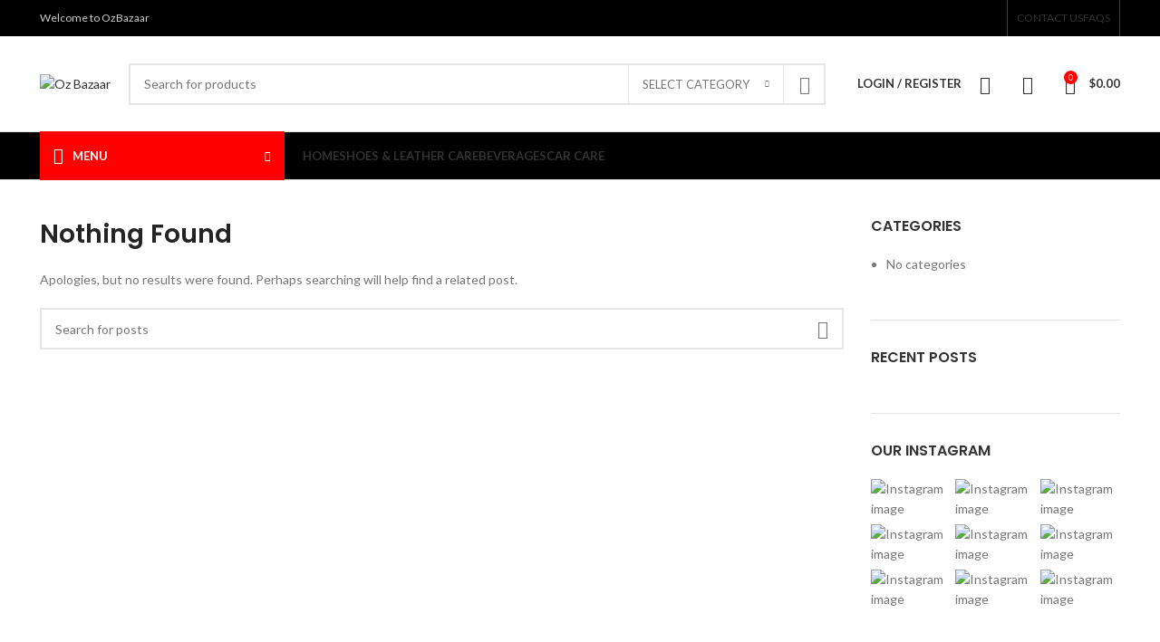

--- FILE ---
content_type: text/css
request_url: https://www.ozbazaar.online/wp-content/plugins/official-sendle-shipping-method/style.css?ver=6.8.3
body_size: -130
content:
.sendle_tracking_info{ width:100%; }
.sendle_tracking_info ul{ list-style:none;margin:0px;width:100%;padding:0px;}
.sendle_tracking_info ul li{margin: 0px;width: 100%;padding: 5px;box-sizing: border-box;}
.sendle_tracking_info ul li:nth-child(odd){background:#eeee;}
.sendle_tracking_info ul li:nth-child(even){background:white;}
.sendle_tracking_info ul li .sendle-column-left{width: 40%;display:inline-grid;padding-right: 5px;box-sizing: border-box;}
.sendle_tracking_info ul li .sendle-column-right{width:60%;display:inline-grid;}
.sendle_tracking_info ul li .sendle_event_type{display: inline-grid;width:100%;text-align:center;font-size: 8pt;}
.sendle_tracking_info ul li .sendle_scan_time{display: inline-grid;width:100%;font-size: 8pt;text-align:center;}
.sendle_tracking_info ul li .sendle_description{display: inline-grid;width:100%;font-size: 8pt;}


--- FILE ---
content_type: text/css
request_url: https://www.ozbazaar.online/wp-content/uploads/elementor/css/post-10545.css?ver=1764221446
body_size: 778
content:
.elementor-10545 .elementor-element.elementor-element-b0e357a > .elementor-container > .elementor-column > .elementor-widget-wrap{align-content:flex-start;align-items:flex-start;}.elementor-10545 .elementor-element.elementor-element-b0e357a:not(.elementor-motion-effects-element-type-background), .elementor-10545 .elementor-element.elementor-element-b0e357a > .elementor-motion-effects-container > .elementor-motion-effects-layer{background-color:#000000;}.elementor-10545 .elementor-element.elementor-element-b0e357a{border-style:solid;border-width:0px 0px 1px 0px;border-color:rgba(255, 255, 255, 0.1);transition:background 0.3s, border 0.3s, border-radius 0.3s, box-shadow 0.3s;margin:0px 0px 0px 0px;padding:20px 15px 0px 15px;}.elementor-10545 .elementor-element.elementor-element-b0e357a > .elementor-background-overlay{transition:background 0.3s, border-radius 0.3s, opacity 0.3s;}.elementor-10545 .elementor-element.elementor-element-9643708 > .elementor-element-populated{margin:0px 0px 20px 0px;--e-column-margin-right:0px;--e-column-margin-left:0px;}.elementor-10545 .elementor-element.elementor-element-1a73129 .elementor-icon-list-items:not(.elementor-inline-items) .elementor-icon-list-item:not(:last-child){padding-block-end:calc(0px/2);}.elementor-10545 .elementor-element.elementor-element-1a73129 .elementor-icon-list-items:not(.elementor-inline-items) .elementor-icon-list-item:not(:first-child){margin-block-start:calc(0px/2);}.elementor-10545 .elementor-element.elementor-element-1a73129 .elementor-icon-list-items.elementor-inline-items .elementor-icon-list-item{margin-inline:calc(0px/2);}.elementor-10545 .elementor-element.elementor-element-1a73129 .elementor-icon-list-items.elementor-inline-items{margin-inline:calc(-0px/2);}.elementor-10545 .elementor-element.elementor-element-1a73129 .elementor-icon-list-items.elementor-inline-items .elementor-icon-list-item:after{inset-inline-end:calc(-0px/2);}.elementor-10545 .elementor-element.elementor-element-1a73129 .elementor-icon-list-icon i{color:#FFFFFF;transition:color 0.3s;}.elementor-10545 .elementor-element.elementor-element-1a73129 .elementor-icon-list-icon svg{fill:#FFFFFF;transition:fill 0.3s;}.elementor-10545 .elementor-element.elementor-element-1a73129{--e-icon-list-icon-size:38px;--icon-vertical-offset:0px;}.elementor-10545 .elementor-element.elementor-element-1a73129 .elementor-icon-list-icon{padding-inline-end:20px;}.elementor-10545 .elementor-element.elementor-element-1a73129 .elementor-icon-list-item > .elementor-icon-list-text, .elementor-10545 .elementor-element.elementor-element-1a73129 .elementor-icon-list-item > a{font-family:"Poppins", Sans-serif;font-size:16px;font-weight:600;line-height:21px;}.elementor-10545 .elementor-element.elementor-element-1a73129 .elementor-icon-list-text{color:#FFFFFF;transition:color 0.3s;}.elementor-10545 .elementor-element.elementor-element-872b0c8 > .elementor-widget-container{margin:-20px 0px 0px 0px;}.elementor-10545 .elementor-element.elementor-element-872b0c8{text-align:center;font-family:"Lato", Sans-serif;font-size:14px;font-weight:400;line-height:22px;color:#FFFFFF;}.elementor-10545 .elementor-element.elementor-element-6a71680 > .elementor-element-populated{margin:0px 0px 20px 0px;--e-column-margin-right:0px;--e-column-margin-left:0px;}.elementor-10545 .elementor-element.elementor-element-9be83a9 .elementor-icon-list-items:not(.elementor-inline-items) .elementor-icon-list-item:not(:last-child){padding-block-end:calc(0px/2);}.elementor-10545 .elementor-element.elementor-element-9be83a9 .elementor-icon-list-items:not(.elementor-inline-items) .elementor-icon-list-item:not(:first-child){margin-block-start:calc(0px/2);}.elementor-10545 .elementor-element.elementor-element-9be83a9 .elementor-icon-list-items.elementor-inline-items .elementor-icon-list-item{margin-inline:calc(0px/2);}.elementor-10545 .elementor-element.elementor-element-9be83a9 .elementor-icon-list-items.elementor-inline-items{margin-inline:calc(-0px/2);}.elementor-10545 .elementor-element.elementor-element-9be83a9 .elementor-icon-list-items.elementor-inline-items .elementor-icon-list-item:after{inset-inline-end:calc(-0px/2);}.elementor-10545 .elementor-element.elementor-element-9be83a9 .elementor-icon-list-icon i{color:#FFFFFF;transition:color 0.3s;}.elementor-10545 .elementor-element.elementor-element-9be83a9 .elementor-icon-list-icon svg{fill:#FFFFFF;transition:fill 0.3s;}.elementor-10545 .elementor-element.elementor-element-9be83a9{--e-icon-list-icon-size:38px;--icon-vertical-offset:0px;}.elementor-10545 .elementor-element.elementor-element-9be83a9 .elementor-icon-list-icon{padding-inline-end:20px;}.elementor-10545 .elementor-element.elementor-element-9be83a9 .elementor-icon-list-item > .elementor-icon-list-text, .elementor-10545 .elementor-element.elementor-element-9be83a9 .elementor-icon-list-item > a{font-family:"Poppins", Sans-serif;font-size:16px;font-weight:600;line-height:21px;}.elementor-10545 .elementor-element.elementor-element-9be83a9 .elementor-icon-list-text{color:#FFFFFF;transition:color 0.3s;}.elementor-10545 .elementor-element.elementor-element-d3a9168 > .elementor-widget-container{margin:-20px 0px 0px 0px;}.elementor-10545 .elementor-element.elementor-element-d3a9168{text-align:center;font-family:"Lato", Sans-serif;font-size:14px;font-weight:400;line-height:22px;color:#FFFFFF;}.elementor-bc-flex-widget .elementor-10545 .elementor-element.elementor-element-aa11e7e.elementor-column .elementor-widget-wrap{align-items:center;}.elementor-10545 .elementor-element.elementor-element-aa11e7e.elementor-column.elementor-element[data-element_type="column"] > .elementor-widget-wrap.elementor-element-populated{align-content:center;align-items:center;}.elementor-10545 .elementor-element.elementor-element-aa11e7e > .elementor-element-populated{margin:0px 0px 20px 0px;--e-column-margin-right:0px;--e-column-margin-left:0px;}.elementor-10545 .elementor-element.elementor-element-248e0b1 .elementor-icon-list-items:not(.elementor-inline-items) .elementor-icon-list-item:not(:last-child){padding-block-end:calc(0px/2);}.elementor-10545 .elementor-element.elementor-element-248e0b1 .elementor-icon-list-items:not(.elementor-inline-items) .elementor-icon-list-item:not(:first-child){margin-block-start:calc(0px/2);}.elementor-10545 .elementor-element.elementor-element-248e0b1 .elementor-icon-list-items.elementor-inline-items .elementor-icon-list-item{margin-inline:calc(0px/2);}.elementor-10545 .elementor-element.elementor-element-248e0b1 .elementor-icon-list-items.elementor-inline-items{margin-inline:calc(-0px/2);}.elementor-10545 .elementor-element.elementor-element-248e0b1 .elementor-icon-list-items.elementor-inline-items .elementor-icon-list-item:after{inset-inline-end:calc(-0px/2);}.elementor-10545 .elementor-element.elementor-element-248e0b1 .elementor-icon-list-icon i{color:#FFFFFF;transition:color 0.3s;}.elementor-10545 .elementor-element.elementor-element-248e0b1 .elementor-icon-list-icon svg{fill:#FFFFFF;transition:fill 0.3s;}.elementor-10545 .elementor-element.elementor-element-248e0b1{--e-icon-list-icon-size:38px;--icon-vertical-offset:0px;}.elementor-10545 .elementor-element.elementor-element-248e0b1 .elementor-icon-list-icon{padding-inline-end:20px;}.elementor-10545 .elementor-element.elementor-element-248e0b1 .elementor-icon-list-item > .elementor-icon-list-text, .elementor-10545 .elementor-element.elementor-element-248e0b1 .elementor-icon-list-item > a{font-family:"Poppins", Sans-serif;font-size:16px;font-weight:600;line-height:21px;}.elementor-10545 .elementor-element.elementor-element-248e0b1 .elementor-icon-list-text{color:#FFFFFF;transition:color 0.3s;}.elementor-10545 .elementor-element.elementor-element-36f92c80 > .elementor-container > .elementor-column > .elementor-widget-wrap{align-content:flex-start;align-items:flex-start;}.elementor-10545 .elementor-element.elementor-element-36f92c80{border-style:solid;border-width:0px 0px 1px 0px;border-color:rgba(255,255,255,0.1);transition:background 0.3s, border 0.3s, border-radius 0.3s, box-shadow 0.3s;padding:30px 15px 0px 15px;}.elementor-10545 .elementor-element.elementor-element-36f92c80 > .elementor-background-overlay{transition:background 0.3s, border-radius 0.3s, opacity 0.3s;}.elementor-10545 .elementor-element.elementor-element-2fc95ae4 > .elementor-element-populated{margin:0px 0px 30px 0px;--e-column-margin-right:0px;--e-column-margin-left:0px;}.elementor-10545 .elementor-element.elementor-element-9fcc8ca > .elementor-widget-container{margin:-30px 0px 0px -50px;}.elementor-10545 .elementor-element.elementor-element-9fcc8ca{text-align:left;}.elementor-10545 .elementor-element.elementor-element-9fcc8ca img{width:50%;}.elementor-10545 .elementor-element.elementor-element-b090ff7 > .elementor-widget-container{margin:-25px 0px -28px 0px;}.elementor-10545 .elementor-element.elementor-element-87c68ac > .elementor-widget-container{margin:-20px 0px 0px 0px;}.elementor-10545 .elementor-element.elementor-element-87c68ac .elementor-icon-list-items:not(.elementor-inline-items) .elementor-icon-list-item:not(:last-child){padding-block-end:calc(7px/2);}.elementor-10545 .elementor-element.elementor-element-87c68ac .elementor-icon-list-items:not(.elementor-inline-items) .elementor-icon-list-item:not(:first-child){margin-block-start:calc(7px/2);}.elementor-10545 .elementor-element.elementor-element-87c68ac .elementor-icon-list-items.elementor-inline-items .elementor-icon-list-item{margin-inline:calc(7px/2);}.elementor-10545 .elementor-element.elementor-element-87c68ac .elementor-icon-list-items.elementor-inline-items{margin-inline:calc(-7px/2);}.elementor-10545 .elementor-element.elementor-element-87c68ac .elementor-icon-list-items.elementor-inline-items .elementor-icon-list-item:after{inset-inline-end:calc(-7px/2);}.elementor-10545 .elementor-element.elementor-element-87c68ac .elementor-icon-list-icon i{transition:color 0.3s;}.elementor-10545 .elementor-element.elementor-element-87c68ac .elementor-icon-list-icon svg{transition:fill 0.3s;}.elementor-10545 .elementor-element.elementor-element-87c68ac{--e-icon-list-icon-size:14px;--icon-vertical-offset:0px;}.elementor-10545 .elementor-element.elementor-element-87c68ac .elementor-icon-list-text{transition:color 0.3s;}.elementor-10545 .elementor-element.elementor-element-253c148 > .elementor-element-populated{margin:0px 0px 30px 0px;--e-column-margin-right:0px;--e-column-margin-left:0px;}.elementor-10545 .elementor-element.elementor-element-13f64a78 > .elementor-element-populated{margin:0px 0px 30px 0px;--e-column-margin-right:0px;--e-column-margin-left:0px;}.elementor-10545 .elementor-element.elementor-element-5d19e208 > .elementor-container > .elementor-column > .elementor-widget-wrap{align-content:flex-start;align-items:flex-start;}.elementor-10545 .elementor-element.elementor-element-5d19e208:not(.elementor-motion-effects-element-type-background), .elementor-10545 .elementor-element.elementor-element-5d19e208 > .elementor-motion-effects-container > .elementor-motion-effects-layer{background-color:#000000;}.elementor-10545 .elementor-element.elementor-element-5d19e208{border-style:solid;border-width:0px 0px 1px 0px;border-color:rgba(255, 255, 255, 0.1);transition:background 0.3s, border 0.3s, border-radius 0.3s, box-shadow 0.3s;margin:0px 0px 0px 0px;padding:20px 15px 0px 15px;}.elementor-10545 .elementor-element.elementor-element-5d19e208 > .elementor-background-overlay{transition:background 0.3s, border-radius 0.3s, opacity 0.3s;}.elementor-10545 .elementor-element.elementor-element-455f8466 > .elementor-element-populated{margin:0px 0px 20px 0px;--e-column-margin-right:0px;--e-column-margin-left:0px;}.elementor-10545 .elementor-element.elementor-element-25f68665 > .elementor-element-populated{margin:0px 0px 20px 0px;--e-column-margin-right:0px;--e-column-margin-left:0px;}@media(min-width:768px){.elementor-10545 .elementor-element.elementor-element-2fc95ae4{width:50.029%;}.elementor-10545 .elementor-element.elementor-element-253c148{width:24.805%;}.elementor-10545 .elementor-element.elementor-element-13f64a78{width:24.802%;}.elementor-10545 .elementor-element.elementor-element-455f8466{width:74.617%;}.elementor-10545 .elementor-element.elementor-element-25f68665{width:25.295%;}}@media(max-width:1024px) and (min-width:768px){.elementor-10545 .elementor-element.elementor-element-9643708{width:50%;}.elementor-10545 .elementor-element.elementor-element-6a71680{width:50%;}.elementor-10545 .elementor-element.elementor-element-aa11e7e{width:50%;}.elementor-10545 .elementor-element.elementor-element-2fc95ae4{width:50%;}.elementor-10545 .elementor-element.elementor-element-253c148{width:50%;}.elementor-10545 .elementor-element.elementor-element-13f64a78{width:50%;}.elementor-10545 .elementor-element.elementor-element-455f8466{width:50%;}.elementor-10545 .elementor-element.elementor-element-25f68665{width:50%;}}@media(max-width:767px){.elementor-10545 .elementor-element.elementor-element-9643708{width:100%;}.elementor-10545 .elementor-element.elementor-element-6a71680{width:100%;}.elementor-10545 .elementor-element.elementor-element-aa11e7e{width:100%;}.elementor-10545 .elementor-element.elementor-element-2fc95ae4{width:50%;}.elementor-10545 .elementor-element.elementor-element-253c148{width:50%;}.elementor-10545 .elementor-element.elementor-element-13f64a78{width:50%;}.elementor-10545 .elementor-element.elementor-element-455f8466{width:100%;}.elementor-10545 .elementor-element.elementor-element-25f68665{width:100%;}}